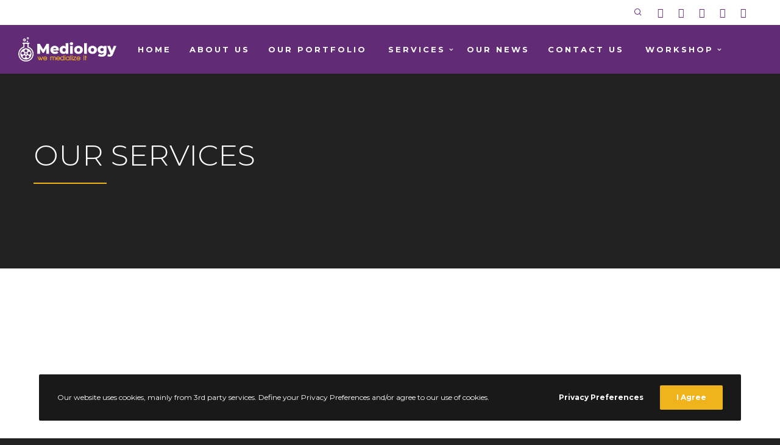

--- FILE ---
content_type: text/html; charset=utf-8
request_url: https://www.google.com/recaptcha/api2/anchor?ar=1&k=6LepJR8jAAAAAAXFi3DYBPkhpdSdijMmgqCB40cz&co=aHR0cHM6Ly9tZWRpb2xvZ3kubWU6NDQz&hl=en&v=PoyoqOPhxBO7pBk68S4YbpHZ&size=invisible&anchor-ms=20000&execute-ms=30000&cb=42hdku26aeom
body_size: 48823
content:
<!DOCTYPE HTML><html dir="ltr" lang="en"><head><meta http-equiv="Content-Type" content="text/html; charset=UTF-8">
<meta http-equiv="X-UA-Compatible" content="IE=edge">
<title>reCAPTCHA</title>
<style type="text/css">
/* cyrillic-ext */
@font-face {
  font-family: 'Roboto';
  font-style: normal;
  font-weight: 400;
  font-stretch: 100%;
  src: url(//fonts.gstatic.com/s/roboto/v48/KFO7CnqEu92Fr1ME7kSn66aGLdTylUAMa3GUBHMdazTgWw.woff2) format('woff2');
  unicode-range: U+0460-052F, U+1C80-1C8A, U+20B4, U+2DE0-2DFF, U+A640-A69F, U+FE2E-FE2F;
}
/* cyrillic */
@font-face {
  font-family: 'Roboto';
  font-style: normal;
  font-weight: 400;
  font-stretch: 100%;
  src: url(//fonts.gstatic.com/s/roboto/v48/KFO7CnqEu92Fr1ME7kSn66aGLdTylUAMa3iUBHMdazTgWw.woff2) format('woff2');
  unicode-range: U+0301, U+0400-045F, U+0490-0491, U+04B0-04B1, U+2116;
}
/* greek-ext */
@font-face {
  font-family: 'Roboto';
  font-style: normal;
  font-weight: 400;
  font-stretch: 100%;
  src: url(//fonts.gstatic.com/s/roboto/v48/KFO7CnqEu92Fr1ME7kSn66aGLdTylUAMa3CUBHMdazTgWw.woff2) format('woff2');
  unicode-range: U+1F00-1FFF;
}
/* greek */
@font-face {
  font-family: 'Roboto';
  font-style: normal;
  font-weight: 400;
  font-stretch: 100%;
  src: url(//fonts.gstatic.com/s/roboto/v48/KFO7CnqEu92Fr1ME7kSn66aGLdTylUAMa3-UBHMdazTgWw.woff2) format('woff2');
  unicode-range: U+0370-0377, U+037A-037F, U+0384-038A, U+038C, U+038E-03A1, U+03A3-03FF;
}
/* math */
@font-face {
  font-family: 'Roboto';
  font-style: normal;
  font-weight: 400;
  font-stretch: 100%;
  src: url(//fonts.gstatic.com/s/roboto/v48/KFO7CnqEu92Fr1ME7kSn66aGLdTylUAMawCUBHMdazTgWw.woff2) format('woff2');
  unicode-range: U+0302-0303, U+0305, U+0307-0308, U+0310, U+0312, U+0315, U+031A, U+0326-0327, U+032C, U+032F-0330, U+0332-0333, U+0338, U+033A, U+0346, U+034D, U+0391-03A1, U+03A3-03A9, U+03B1-03C9, U+03D1, U+03D5-03D6, U+03F0-03F1, U+03F4-03F5, U+2016-2017, U+2034-2038, U+203C, U+2040, U+2043, U+2047, U+2050, U+2057, U+205F, U+2070-2071, U+2074-208E, U+2090-209C, U+20D0-20DC, U+20E1, U+20E5-20EF, U+2100-2112, U+2114-2115, U+2117-2121, U+2123-214F, U+2190, U+2192, U+2194-21AE, U+21B0-21E5, U+21F1-21F2, U+21F4-2211, U+2213-2214, U+2216-22FF, U+2308-230B, U+2310, U+2319, U+231C-2321, U+2336-237A, U+237C, U+2395, U+239B-23B7, U+23D0, U+23DC-23E1, U+2474-2475, U+25AF, U+25B3, U+25B7, U+25BD, U+25C1, U+25CA, U+25CC, U+25FB, U+266D-266F, U+27C0-27FF, U+2900-2AFF, U+2B0E-2B11, U+2B30-2B4C, U+2BFE, U+3030, U+FF5B, U+FF5D, U+1D400-1D7FF, U+1EE00-1EEFF;
}
/* symbols */
@font-face {
  font-family: 'Roboto';
  font-style: normal;
  font-weight: 400;
  font-stretch: 100%;
  src: url(//fonts.gstatic.com/s/roboto/v48/KFO7CnqEu92Fr1ME7kSn66aGLdTylUAMaxKUBHMdazTgWw.woff2) format('woff2');
  unicode-range: U+0001-000C, U+000E-001F, U+007F-009F, U+20DD-20E0, U+20E2-20E4, U+2150-218F, U+2190, U+2192, U+2194-2199, U+21AF, U+21E6-21F0, U+21F3, U+2218-2219, U+2299, U+22C4-22C6, U+2300-243F, U+2440-244A, U+2460-24FF, U+25A0-27BF, U+2800-28FF, U+2921-2922, U+2981, U+29BF, U+29EB, U+2B00-2BFF, U+4DC0-4DFF, U+FFF9-FFFB, U+10140-1018E, U+10190-1019C, U+101A0, U+101D0-101FD, U+102E0-102FB, U+10E60-10E7E, U+1D2C0-1D2D3, U+1D2E0-1D37F, U+1F000-1F0FF, U+1F100-1F1AD, U+1F1E6-1F1FF, U+1F30D-1F30F, U+1F315, U+1F31C, U+1F31E, U+1F320-1F32C, U+1F336, U+1F378, U+1F37D, U+1F382, U+1F393-1F39F, U+1F3A7-1F3A8, U+1F3AC-1F3AF, U+1F3C2, U+1F3C4-1F3C6, U+1F3CA-1F3CE, U+1F3D4-1F3E0, U+1F3ED, U+1F3F1-1F3F3, U+1F3F5-1F3F7, U+1F408, U+1F415, U+1F41F, U+1F426, U+1F43F, U+1F441-1F442, U+1F444, U+1F446-1F449, U+1F44C-1F44E, U+1F453, U+1F46A, U+1F47D, U+1F4A3, U+1F4B0, U+1F4B3, U+1F4B9, U+1F4BB, U+1F4BF, U+1F4C8-1F4CB, U+1F4D6, U+1F4DA, U+1F4DF, U+1F4E3-1F4E6, U+1F4EA-1F4ED, U+1F4F7, U+1F4F9-1F4FB, U+1F4FD-1F4FE, U+1F503, U+1F507-1F50B, U+1F50D, U+1F512-1F513, U+1F53E-1F54A, U+1F54F-1F5FA, U+1F610, U+1F650-1F67F, U+1F687, U+1F68D, U+1F691, U+1F694, U+1F698, U+1F6AD, U+1F6B2, U+1F6B9-1F6BA, U+1F6BC, U+1F6C6-1F6CF, U+1F6D3-1F6D7, U+1F6E0-1F6EA, U+1F6F0-1F6F3, U+1F6F7-1F6FC, U+1F700-1F7FF, U+1F800-1F80B, U+1F810-1F847, U+1F850-1F859, U+1F860-1F887, U+1F890-1F8AD, U+1F8B0-1F8BB, U+1F8C0-1F8C1, U+1F900-1F90B, U+1F93B, U+1F946, U+1F984, U+1F996, U+1F9E9, U+1FA00-1FA6F, U+1FA70-1FA7C, U+1FA80-1FA89, U+1FA8F-1FAC6, U+1FACE-1FADC, U+1FADF-1FAE9, U+1FAF0-1FAF8, U+1FB00-1FBFF;
}
/* vietnamese */
@font-face {
  font-family: 'Roboto';
  font-style: normal;
  font-weight: 400;
  font-stretch: 100%;
  src: url(//fonts.gstatic.com/s/roboto/v48/KFO7CnqEu92Fr1ME7kSn66aGLdTylUAMa3OUBHMdazTgWw.woff2) format('woff2');
  unicode-range: U+0102-0103, U+0110-0111, U+0128-0129, U+0168-0169, U+01A0-01A1, U+01AF-01B0, U+0300-0301, U+0303-0304, U+0308-0309, U+0323, U+0329, U+1EA0-1EF9, U+20AB;
}
/* latin-ext */
@font-face {
  font-family: 'Roboto';
  font-style: normal;
  font-weight: 400;
  font-stretch: 100%;
  src: url(//fonts.gstatic.com/s/roboto/v48/KFO7CnqEu92Fr1ME7kSn66aGLdTylUAMa3KUBHMdazTgWw.woff2) format('woff2');
  unicode-range: U+0100-02BA, U+02BD-02C5, U+02C7-02CC, U+02CE-02D7, U+02DD-02FF, U+0304, U+0308, U+0329, U+1D00-1DBF, U+1E00-1E9F, U+1EF2-1EFF, U+2020, U+20A0-20AB, U+20AD-20C0, U+2113, U+2C60-2C7F, U+A720-A7FF;
}
/* latin */
@font-face {
  font-family: 'Roboto';
  font-style: normal;
  font-weight: 400;
  font-stretch: 100%;
  src: url(//fonts.gstatic.com/s/roboto/v48/KFO7CnqEu92Fr1ME7kSn66aGLdTylUAMa3yUBHMdazQ.woff2) format('woff2');
  unicode-range: U+0000-00FF, U+0131, U+0152-0153, U+02BB-02BC, U+02C6, U+02DA, U+02DC, U+0304, U+0308, U+0329, U+2000-206F, U+20AC, U+2122, U+2191, U+2193, U+2212, U+2215, U+FEFF, U+FFFD;
}
/* cyrillic-ext */
@font-face {
  font-family: 'Roboto';
  font-style: normal;
  font-weight: 500;
  font-stretch: 100%;
  src: url(//fonts.gstatic.com/s/roboto/v48/KFO7CnqEu92Fr1ME7kSn66aGLdTylUAMa3GUBHMdazTgWw.woff2) format('woff2');
  unicode-range: U+0460-052F, U+1C80-1C8A, U+20B4, U+2DE0-2DFF, U+A640-A69F, U+FE2E-FE2F;
}
/* cyrillic */
@font-face {
  font-family: 'Roboto';
  font-style: normal;
  font-weight: 500;
  font-stretch: 100%;
  src: url(//fonts.gstatic.com/s/roboto/v48/KFO7CnqEu92Fr1ME7kSn66aGLdTylUAMa3iUBHMdazTgWw.woff2) format('woff2');
  unicode-range: U+0301, U+0400-045F, U+0490-0491, U+04B0-04B1, U+2116;
}
/* greek-ext */
@font-face {
  font-family: 'Roboto';
  font-style: normal;
  font-weight: 500;
  font-stretch: 100%;
  src: url(//fonts.gstatic.com/s/roboto/v48/KFO7CnqEu92Fr1ME7kSn66aGLdTylUAMa3CUBHMdazTgWw.woff2) format('woff2');
  unicode-range: U+1F00-1FFF;
}
/* greek */
@font-face {
  font-family: 'Roboto';
  font-style: normal;
  font-weight: 500;
  font-stretch: 100%;
  src: url(//fonts.gstatic.com/s/roboto/v48/KFO7CnqEu92Fr1ME7kSn66aGLdTylUAMa3-UBHMdazTgWw.woff2) format('woff2');
  unicode-range: U+0370-0377, U+037A-037F, U+0384-038A, U+038C, U+038E-03A1, U+03A3-03FF;
}
/* math */
@font-face {
  font-family: 'Roboto';
  font-style: normal;
  font-weight: 500;
  font-stretch: 100%;
  src: url(//fonts.gstatic.com/s/roboto/v48/KFO7CnqEu92Fr1ME7kSn66aGLdTylUAMawCUBHMdazTgWw.woff2) format('woff2');
  unicode-range: U+0302-0303, U+0305, U+0307-0308, U+0310, U+0312, U+0315, U+031A, U+0326-0327, U+032C, U+032F-0330, U+0332-0333, U+0338, U+033A, U+0346, U+034D, U+0391-03A1, U+03A3-03A9, U+03B1-03C9, U+03D1, U+03D5-03D6, U+03F0-03F1, U+03F4-03F5, U+2016-2017, U+2034-2038, U+203C, U+2040, U+2043, U+2047, U+2050, U+2057, U+205F, U+2070-2071, U+2074-208E, U+2090-209C, U+20D0-20DC, U+20E1, U+20E5-20EF, U+2100-2112, U+2114-2115, U+2117-2121, U+2123-214F, U+2190, U+2192, U+2194-21AE, U+21B0-21E5, U+21F1-21F2, U+21F4-2211, U+2213-2214, U+2216-22FF, U+2308-230B, U+2310, U+2319, U+231C-2321, U+2336-237A, U+237C, U+2395, U+239B-23B7, U+23D0, U+23DC-23E1, U+2474-2475, U+25AF, U+25B3, U+25B7, U+25BD, U+25C1, U+25CA, U+25CC, U+25FB, U+266D-266F, U+27C0-27FF, U+2900-2AFF, U+2B0E-2B11, U+2B30-2B4C, U+2BFE, U+3030, U+FF5B, U+FF5D, U+1D400-1D7FF, U+1EE00-1EEFF;
}
/* symbols */
@font-face {
  font-family: 'Roboto';
  font-style: normal;
  font-weight: 500;
  font-stretch: 100%;
  src: url(//fonts.gstatic.com/s/roboto/v48/KFO7CnqEu92Fr1ME7kSn66aGLdTylUAMaxKUBHMdazTgWw.woff2) format('woff2');
  unicode-range: U+0001-000C, U+000E-001F, U+007F-009F, U+20DD-20E0, U+20E2-20E4, U+2150-218F, U+2190, U+2192, U+2194-2199, U+21AF, U+21E6-21F0, U+21F3, U+2218-2219, U+2299, U+22C4-22C6, U+2300-243F, U+2440-244A, U+2460-24FF, U+25A0-27BF, U+2800-28FF, U+2921-2922, U+2981, U+29BF, U+29EB, U+2B00-2BFF, U+4DC0-4DFF, U+FFF9-FFFB, U+10140-1018E, U+10190-1019C, U+101A0, U+101D0-101FD, U+102E0-102FB, U+10E60-10E7E, U+1D2C0-1D2D3, U+1D2E0-1D37F, U+1F000-1F0FF, U+1F100-1F1AD, U+1F1E6-1F1FF, U+1F30D-1F30F, U+1F315, U+1F31C, U+1F31E, U+1F320-1F32C, U+1F336, U+1F378, U+1F37D, U+1F382, U+1F393-1F39F, U+1F3A7-1F3A8, U+1F3AC-1F3AF, U+1F3C2, U+1F3C4-1F3C6, U+1F3CA-1F3CE, U+1F3D4-1F3E0, U+1F3ED, U+1F3F1-1F3F3, U+1F3F5-1F3F7, U+1F408, U+1F415, U+1F41F, U+1F426, U+1F43F, U+1F441-1F442, U+1F444, U+1F446-1F449, U+1F44C-1F44E, U+1F453, U+1F46A, U+1F47D, U+1F4A3, U+1F4B0, U+1F4B3, U+1F4B9, U+1F4BB, U+1F4BF, U+1F4C8-1F4CB, U+1F4D6, U+1F4DA, U+1F4DF, U+1F4E3-1F4E6, U+1F4EA-1F4ED, U+1F4F7, U+1F4F9-1F4FB, U+1F4FD-1F4FE, U+1F503, U+1F507-1F50B, U+1F50D, U+1F512-1F513, U+1F53E-1F54A, U+1F54F-1F5FA, U+1F610, U+1F650-1F67F, U+1F687, U+1F68D, U+1F691, U+1F694, U+1F698, U+1F6AD, U+1F6B2, U+1F6B9-1F6BA, U+1F6BC, U+1F6C6-1F6CF, U+1F6D3-1F6D7, U+1F6E0-1F6EA, U+1F6F0-1F6F3, U+1F6F7-1F6FC, U+1F700-1F7FF, U+1F800-1F80B, U+1F810-1F847, U+1F850-1F859, U+1F860-1F887, U+1F890-1F8AD, U+1F8B0-1F8BB, U+1F8C0-1F8C1, U+1F900-1F90B, U+1F93B, U+1F946, U+1F984, U+1F996, U+1F9E9, U+1FA00-1FA6F, U+1FA70-1FA7C, U+1FA80-1FA89, U+1FA8F-1FAC6, U+1FACE-1FADC, U+1FADF-1FAE9, U+1FAF0-1FAF8, U+1FB00-1FBFF;
}
/* vietnamese */
@font-face {
  font-family: 'Roboto';
  font-style: normal;
  font-weight: 500;
  font-stretch: 100%;
  src: url(//fonts.gstatic.com/s/roboto/v48/KFO7CnqEu92Fr1ME7kSn66aGLdTylUAMa3OUBHMdazTgWw.woff2) format('woff2');
  unicode-range: U+0102-0103, U+0110-0111, U+0128-0129, U+0168-0169, U+01A0-01A1, U+01AF-01B0, U+0300-0301, U+0303-0304, U+0308-0309, U+0323, U+0329, U+1EA0-1EF9, U+20AB;
}
/* latin-ext */
@font-face {
  font-family: 'Roboto';
  font-style: normal;
  font-weight: 500;
  font-stretch: 100%;
  src: url(//fonts.gstatic.com/s/roboto/v48/KFO7CnqEu92Fr1ME7kSn66aGLdTylUAMa3KUBHMdazTgWw.woff2) format('woff2');
  unicode-range: U+0100-02BA, U+02BD-02C5, U+02C7-02CC, U+02CE-02D7, U+02DD-02FF, U+0304, U+0308, U+0329, U+1D00-1DBF, U+1E00-1E9F, U+1EF2-1EFF, U+2020, U+20A0-20AB, U+20AD-20C0, U+2113, U+2C60-2C7F, U+A720-A7FF;
}
/* latin */
@font-face {
  font-family: 'Roboto';
  font-style: normal;
  font-weight: 500;
  font-stretch: 100%;
  src: url(//fonts.gstatic.com/s/roboto/v48/KFO7CnqEu92Fr1ME7kSn66aGLdTylUAMa3yUBHMdazQ.woff2) format('woff2');
  unicode-range: U+0000-00FF, U+0131, U+0152-0153, U+02BB-02BC, U+02C6, U+02DA, U+02DC, U+0304, U+0308, U+0329, U+2000-206F, U+20AC, U+2122, U+2191, U+2193, U+2212, U+2215, U+FEFF, U+FFFD;
}
/* cyrillic-ext */
@font-face {
  font-family: 'Roboto';
  font-style: normal;
  font-weight: 900;
  font-stretch: 100%;
  src: url(//fonts.gstatic.com/s/roboto/v48/KFO7CnqEu92Fr1ME7kSn66aGLdTylUAMa3GUBHMdazTgWw.woff2) format('woff2');
  unicode-range: U+0460-052F, U+1C80-1C8A, U+20B4, U+2DE0-2DFF, U+A640-A69F, U+FE2E-FE2F;
}
/* cyrillic */
@font-face {
  font-family: 'Roboto';
  font-style: normal;
  font-weight: 900;
  font-stretch: 100%;
  src: url(//fonts.gstatic.com/s/roboto/v48/KFO7CnqEu92Fr1ME7kSn66aGLdTylUAMa3iUBHMdazTgWw.woff2) format('woff2');
  unicode-range: U+0301, U+0400-045F, U+0490-0491, U+04B0-04B1, U+2116;
}
/* greek-ext */
@font-face {
  font-family: 'Roboto';
  font-style: normal;
  font-weight: 900;
  font-stretch: 100%;
  src: url(//fonts.gstatic.com/s/roboto/v48/KFO7CnqEu92Fr1ME7kSn66aGLdTylUAMa3CUBHMdazTgWw.woff2) format('woff2');
  unicode-range: U+1F00-1FFF;
}
/* greek */
@font-face {
  font-family: 'Roboto';
  font-style: normal;
  font-weight: 900;
  font-stretch: 100%;
  src: url(//fonts.gstatic.com/s/roboto/v48/KFO7CnqEu92Fr1ME7kSn66aGLdTylUAMa3-UBHMdazTgWw.woff2) format('woff2');
  unicode-range: U+0370-0377, U+037A-037F, U+0384-038A, U+038C, U+038E-03A1, U+03A3-03FF;
}
/* math */
@font-face {
  font-family: 'Roboto';
  font-style: normal;
  font-weight: 900;
  font-stretch: 100%;
  src: url(//fonts.gstatic.com/s/roboto/v48/KFO7CnqEu92Fr1ME7kSn66aGLdTylUAMawCUBHMdazTgWw.woff2) format('woff2');
  unicode-range: U+0302-0303, U+0305, U+0307-0308, U+0310, U+0312, U+0315, U+031A, U+0326-0327, U+032C, U+032F-0330, U+0332-0333, U+0338, U+033A, U+0346, U+034D, U+0391-03A1, U+03A3-03A9, U+03B1-03C9, U+03D1, U+03D5-03D6, U+03F0-03F1, U+03F4-03F5, U+2016-2017, U+2034-2038, U+203C, U+2040, U+2043, U+2047, U+2050, U+2057, U+205F, U+2070-2071, U+2074-208E, U+2090-209C, U+20D0-20DC, U+20E1, U+20E5-20EF, U+2100-2112, U+2114-2115, U+2117-2121, U+2123-214F, U+2190, U+2192, U+2194-21AE, U+21B0-21E5, U+21F1-21F2, U+21F4-2211, U+2213-2214, U+2216-22FF, U+2308-230B, U+2310, U+2319, U+231C-2321, U+2336-237A, U+237C, U+2395, U+239B-23B7, U+23D0, U+23DC-23E1, U+2474-2475, U+25AF, U+25B3, U+25B7, U+25BD, U+25C1, U+25CA, U+25CC, U+25FB, U+266D-266F, U+27C0-27FF, U+2900-2AFF, U+2B0E-2B11, U+2B30-2B4C, U+2BFE, U+3030, U+FF5B, U+FF5D, U+1D400-1D7FF, U+1EE00-1EEFF;
}
/* symbols */
@font-face {
  font-family: 'Roboto';
  font-style: normal;
  font-weight: 900;
  font-stretch: 100%;
  src: url(//fonts.gstatic.com/s/roboto/v48/KFO7CnqEu92Fr1ME7kSn66aGLdTylUAMaxKUBHMdazTgWw.woff2) format('woff2');
  unicode-range: U+0001-000C, U+000E-001F, U+007F-009F, U+20DD-20E0, U+20E2-20E4, U+2150-218F, U+2190, U+2192, U+2194-2199, U+21AF, U+21E6-21F0, U+21F3, U+2218-2219, U+2299, U+22C4-22C6, U+2300-243F, U+2440-244A, U+2460-24FF, U+25A0-27BF, U+2800-28FF, U+2921-2922, U+2981, U+29BF, U+29EB, U+2B00-2BFF, U+4DC0-4DFF, U+FFF9-FFFB, U+10140-1018E, U+10190-1019C, U+101A0, U+101D0-101FD, U+102E0-102FB, U+10E60-10E7E, U+1D2C0-1D2D3, U+1D2E0-1D37F, U+1F000-1F0FF, U+1F100-1F1AD, U+1F1E6-1F1FF, U+1F30D-1F30F, U+1F315, U+1F31C, U+1F31E, U+1F320-1F32C, U+1F336, U+1F378, U+1F37D, U+1F382, U+1F393-1F39F, U+1F3A7-1F3A8, U+1F3AC-1F3AF, U+1F3C2, U+1F3C4-1F3C6, U+1F3CA-1F3CE, U+1F3D4-1F3E0, U+1F3ED, U+1F3F1-1F3F3, U+1F3F5-1F3F7, U+1F408, U+1F415, U+1F41F, U+1F426, U+1F43F, U+1F441-1F442, U+1F444, U+1F446-1F449, U+1F44C-1F44E, U+1F453, U+1F46A, U+1F47D, U+1F4A3, U+1F4B0, U+1F4B3, U+1F4B9, U+1F4BB, U+1F4BF, U+1F4C8-1F4CB, U+1F4D6, U+1F4DA, U+1F4DF, U+1F4E3-1F4E6, U+1F4EA-1F4ED, U+1F4F7, U+1F4F9-1F4FB, U+1F4FD-1F4FE, U+1F503, U+1F507-1F50B, U+1F50D, U+1F512-1F513, U+1F53E-1F54A, U+1F54F-1F5FA, U+1F610, U+1F650-1F67F, U+1F687, U+1F68D, U+1F691, U+1F694, U+1F698, U+1F6AD, U+1F6B2, U+1F6B9-1F6BA, U+1F6BC, U+1F6C6-1F6CF, U+1F6D3-1F6D7, U+1F6E0-1F6EA, U+1F6F0-1F6F3, U+1F6F7-1F6FC, U+1F700-1F7FF, U+1F800-1F80B, U+1F810-1F847, U+1F850-1F859, U+1F860-1F887, U+1F890-1F8AD, U+1F8B0-1F8BB, U+1F8C0-1F8C1, U+1F900-1F90B, U+1F93B, U+1F946, U+1F984, U+1F996, U+1F9E9, U+1FA00-1FA6F, U+1FA70-1FA7C, U+1FA80-1FA89, U+1FA8F-1FAC6, U+1FACE-1FADC, U+1FADF-1FAE9, U+1FAF0-1FAF8, U+1FB00-1FBFF;
}
/* vietnamese */
@font-face {
  font-family: 'Roboto';
  font-style: normal;
  font-weight: 900;
  font-stretch: 100%;
  src: url(//fonts.gstatic.com/s/roboto/v48/KFO7CnqEu92Fr1ME7kSn66aGLdTylUAMa3OUBHMdazTgWw.woff2) format('woff2');
  unicode-range: U+0102-0103, U+0110-0111, U+0128-0129, U+0168-0169, U+01A0-01A1, U+01AF-01B0, U+0300-0301, U+0303-0304, U+0308-0309, U+0323, U+0329, U+1EA0-1EF9, U+20AB;
}
/* latin-ext */
@font-face {
  font-family: 'Roboto';
  font-style: normal;
  font-weight: 900;
  font-stretch: 100%;
  src: url(//fonts.gstatic.com/s/roboto/v48/KFO7CnqEu92Fr1ME7kSn66aGLdTylUAMa3KUBHMdazTgWw.woff2) format('woff2');
  unicode-range: U+0100-02BA, U+02BD-02C5, U+02C7-02CC, U+02CE-02D7, U+02DD-02FF, U+0304, U+0308, U+0329, U+1D00-1DBF, U+1E00-1E9F, U+1EF2-1EFF, U+2020, U+20A0-20AB, U+20AD-20C0, U+2113, U+2C60-2C7F, U+A720-A7FF;
}
/* latin */
@font-face {
  font-family: 'Roboto';
  font-style: normal;
  font-weight: 900;
  font-stretch: 100%;
  src: url(//fonts.gstatic.com/s/roboto/v48/KFO7CnqEu92Fr1ME7kSn66aGLdTylUAMa3yUBHMdazQ.woff2) format('woff2');
  unicode-range: U+0000-00FF, U+0131, U+0152-0153, U+02BB-02BC, U+02C6, U+02DA, U+02DC, U+0304, U+0308, U+0329, U+2000-206F, U+20AC, U+2122, U+2191, U+2193, U+2212, U+2215, U+FEFF, U+FFFD;
}

</style>
<link rel="stylesheet" type="text/css" href="https://www.gstatic.com/recaptcha/releases/PoyoqOPhxBO7pBk68S4YbpHZ/styles__ltr.css">
<script nonce="7m0mcRyRshLfS2t_5uyBug" type="text/javascript">window['__recaptcha_api'] = 'https://www.google.com/recaptcha/api2/';</script>
<script type="text/javascript" src="https://www.gstatic.com/recaptcha/releases/PoyoqOPhxBO7pBk68S4YbpHZ/recaptcha__en.js" nonce="7m0mcRyRshLfS2t_5uyBug">
      
    </script></head>
<body><div id="rc-anchor-alert" class="rc-anchor-alert"></div>
<input type="hidden" id="recaptcha-token" value="[base64]">
<script type="text/javascript" nonce="7m0mcRyRshLfS2t_5uyBug">
      recaptcha.anchor.Main.init("[\x22ainput\x22,[\x22bgdata\x22,\x22\x22,\[base64]/[base64]/[base64]/KE4oMTI0LHYsdi5HKSxMWihsLHYpKTpOKDEyNCx2LGwpLFYpLHYpLFQpKSxGKDE3MSx2KX0scjc9ZnVuY3Rpb24obCl7cmV0dXJuIGx9LEM9ZnVuY3Rpb24obCxWLHYpe04odixsLFYpLFZbYWtdPTI3OTZ9LG49ZnVuY3Rpb24obCxWKXtWLlg9KChWLlg/[base64]/[base64]/[base64]/[base64]/[base64]/[base64]/[base64]/[base64]/[base64]/[base64]/[base64]\\u003d\x22,\[base64]\\u003d\\u003d\x22,\x22LAfDs3kkGcKJYsKYwqrDu0osGsO4wrVUCBzCscOnwojDg8O+M09zworCl3vDphMOw6I0w5t/[base64]/w6HDk3YHe0fDnsOCVxbDocOOwpAYw6tbYMO1WRdZbsOEN0dzw5ZowqQiw5rDscO0wpINDTtWwpdUK8OGwrnCpn1ucwpQw6QkGWrCuMKywr9awqQywp/Do8K+w4ELwopNwqHDqMKew7HCkEvDo8KrTD91DlF/[base64]/CgG3Cr8OmT8KkwrFKRjvDo8OIw4RLw5EUw5/CjMOLQ8KOfjVfZ8KJw7fCtMOEwoICesOfw6XCi8KndGRZZcKXw6EFwrAoecO7w5olw7UqUcO0w6kdwoNfN8Obwq8Ww43DrCDDgnLCpsKnw48jwqTDnx/Dvkp+Q8Kkw69gwojCvsKqw5bCjlnDk8KBw6xBWhnCrMOHw6TCj3PDrcOkwqPDiSXCkMK5dcOGZ2IIM0PDnxPCscKFe8KxAMKAbnJ7UShTw4QAw7XCoMKwL8OnLcKqw7hxeTJrwoVlPyHDhhpZdFTCpDvClMKpwqXDu8Olw5VqKlbDncKyw7/Ds2kBwp0mAsK/w7nDiBfCqwtQN8Ojw5I/MlIqGcO4JMKxHj7DlB3CmhYJw6jCnHBFw7HDiQ59w4vDlBoYfwY5B1bCksKUKRFpfsKCRBQOwoB8MSIeRk1xKWsmw6fDl8KnwprDpX7DlRpjwoU7w4jCq2TCv8Obw6o7AjAcAMODw5vDjGxRw4PCu8K9Yk/[base64]/UnnDn8OQVjJlOsKmwrDCuRh/[base64]/DlweEj97w7xtdy/Crk5JK1ZvAcOKcwvCmcOkwp/[base64]/CusKgF0MWQcO3BMOewpXCuAnDl18FKG1Ow4fClVHDiFrDuXFrLwJTw6fClWHDrsOWw7YVw5NheX1vw5gQOE9SacOjw703w7cfw4UfwqbDicKJw4jDhjPDkgPCocKsREFdQF3DnMO0wo/CrlLDnxVTZg7DtMOoS8OUw45/ZsKuw67DrcK2BMK2fsOYwr8ow5hiw4RCwq/Cn0DCiFQxTcKOw50kwqs8Am9twr8MwqrCv8Kgw4zDu2dJf8Klw4/[base64]/Dqnx5NsObwpHDo3HDvgp3wqTDhSbCn8OEw67Dvj1ubWQKB8OowpwQFMOWwp3DtcK/wrzCjhwmw49OclhTCMOOw43Clis9Z8K1wpPCil1+REvCuQs8TsOXDsKGSTLCgMOOQsK8wrQyw4PDkHfDqSRCeidML2XDjcOaDHfDicKTLsKycklrNsKfw6xIBMK6w45DwrnCvBrCn8K5S17CmgDDn27Dv8Osw7MtYMKVwoPDu8OUEcKBwofCiMOWw694w5LDv8O2JGo/wpXDmicBWw7CgcOmNMO5K1o7QMKSHMK3SFoTw7QNGA/CthTDqVvCtsKAG8ONVsKWw4ZuJ2VBw4pxHMOAcykmczzCr8OWw7cPOWpLwqtjw6DDmiHDjsOYw5/CvmYIKhsPEGgzw6BxwqxXw6dcA8ONdMKUbcK9d0ofPw/DoWcyVsOBbzFzwqvChwliwqzDsUTCl2XDhMK0wpfCpMOXfsOrRsK1ElvCt3XCscOzw7XCiMKZMSDDvsO0EcOiw5vCsxXDuMOmf8K1VBB1NiE+TcKhwq7CsU/CjcKADsOyw6TCjh/DgcO+wokkwpUPw4gOHMKpAD/[base64]/[base64]/CslxgwqdkOVgcw4bDo0/DsQlow7ggw5XChkbCpRjDm8Oyw4lYKMOvw5nCuQx3A8Oew6Yvw4lqUMKhQsKiw79NQTUHwqoUwo0aKAR/w5dLw65rwrNtw7AaD10keDdYw7kdBA1KKMOgREnDhEdLJWpAw5VpYMKkc3/DiG/Dpnlaa3XDrsKmwqlGTFbCinTDs2nDkcOBG8OCSsOqwqR+GcK/Q8Kqw7wHwozDkApiwo0hGMOGwrDChcOFY8OeP8OuQjbCjMKPWcOKw4Z8w71+Ek09LsKYwqPCqjvDtE/Dt27DvsO/[base64]/DnMO/wofDmVLCv1DDrMKNw6jCnXXDpSLClhbDr8KEw5rCo8ODC8Kvw6YhOsOATcKwA8OEFcK7w6gtw4wpw6LDisKEwp5CM8KAw7rDvCdAXMKUw59KwpEow5FPw6NpCsKrOMOtQ8OVCAhgSh9ndA7DtgTCmcKhN8OGwrF4dyh/A8O3wrTDmBbDpEBBKMKNw5/[base64]/CtmbCnMKZUSVsUMKkwpLCvMK8wpDCuMKuOBgYQ1HDqSzCscK1YXRQe8KRdsOVw6TDqMOoDMK1w64SQMKSwqRFFMOpw4DDigknw7zDsMKYbsOsw7w1wqt5w5nChsOEeMKQwo9Gw67Ds8OLEXzDjVVSw4XCs8OcWA/Cuz3DosKqQ8OrPijDj8KMdcO1XhEcwogEDMKpWVIXwqAhVRYIwpoWwrREK8KSHcOvw7MdW37DlQTCoCE1wpfDhcKNwoloUcKPw5/Dqi3DvQXCsX59NsK6w6HCvDvClsOoYcKJZcK5wrUXw79MZ0B/LxfDhMOkDT/Dr8OZwqbCq8OvMg8BZcK9wqk9wqnCuEFDQQZWw6YNw6gfY09absObw5dbRmLCokXCs2A5w5bDj8Oow4M/w6/DiQBlwpnCqsOnWcKtTEt/D081w6LCqDfDvko6YAzCosK4FMOPw5Rxw5gCEcONw6fDrz/ClDNkw7RyV8KUecOvw4nCn2wZwrxBYlfDh8Kiw5nChnDDksOhw7tRw6keSAzCoHF8UXPDji7DpcKqB8KMHsKdwp/DusO3wrAsb8ObwpxBPFLCucK/[base64]/DgWfDnMKJQMKdw7/[base64]/Ch3PCuMO5wrIxwrvCrcKycMKHSXDCocO4w77DrsOoWcOww7zCmMKjw4crwowdwqorwq/[base64]/JXo4AcOZD2NfXEXCn8OeSDh9UVxVw53CvcOawq/CncOIY1Y9JsKSwrIkwosVw53DjMKTOhfCpwx1QcKfBmHCnsKNOxjDvMKPEcKyw6d3w4LDmxHDvGDCmRnCqSHCnF7DmcKtPgRTwpN1w6sdVsKbbsK8HCBSCUjChj/DlgzDhHXDvETDo8KFwrlLwpnCjsK9T1LDixLCs8KaJAzCs3XDtcK/w5k+DcK5OEQiw6XCokzDuzPDi8KmeMOFwonDsGITTF7DhXDDlV/DkzRRK23CvsOkwoRMw4zDssKqIAjCpz8DB0zDoMOPwoTCt2HCocOdQFDDpcO0LkZCw4pKworDn8KRaEPCqcOZFB4GQ8KKIwjDkjXDpcOrHUHCpysuC8Kfw77CjcK2VsKRwp3CliEQwqVQw7N6GH/CiMO/HcKowrFPYnlkLD5JIcKaWXxNThLDtDlXPCN+wpXCtSTCjMKbw5nDrcOLw5IwKTXCi8KEwoY4bAbDv8KBchRIwo4iPkZdLcO7w7zCpcKTwptgw6wuTwDDgl9YFsKIwrd4fsKsw7wHwrFxasKIwrUsFyIhw7phW8KOw4phwrPCqcKHJw/Cj8KOXAd7w6chw5B4WSzCl8OGM1nDvA0eDz4aYAgIwqBHaAPDtD/DmcKsByhOBsKZIsKIw6tlYlXDq1fCpyECw612EyPDl8O1w4fCvSrCjMKPXMO/w4g8UB1+Nw/Dtg5EwqXDisOIADPDosKTbwJkGsKDw4zDqsKNwqzCo0/DtMKdMEnCpcO/w7JJwpHDnTHCuMOicMK4w6plDVc0wrPClxdOZz/Djxk6SkEbw64ewrfDlMOdw7YqCTwmEiQkwpPCnF/Cl344G8KKDSbDocOXcxbDgirDtcKGbjFVQsOXw7LDrEEzw7bCp8KXVMO7w73CucOEw7FDw57DgcO2WxTCnk5ZwpXDhsOzw5AQUTzDlMOGV8Kzw6gHPcOIw6TCtMKVw6fDtMOmPsO7w4fCmcKnYV07ZAgWHHNTw7AzZxs2HXcbU8K1d8KbGW/DjcO9V2Zgw7LDhxfCm8KoG8OgDMObwrjCkUt1UjJow7dVBMKuwo8fH8Ozw4XDlFTDqxBHw7DDrmAFw7lnJmVZw4PCmsO0KH3DlsKZCcOPRsKdU8Ouw4jCoXTCjcK9L8KkBELDtCjCisOMwr3CsgZXCcKKwowxE0hhR0PCvkI3VsKrw4Jdw4Udbk/CiDzCpG87wrV6w5bDnsKTwrvDoMO/fT1cwo0BJsKaYU8eChvCkXdPdQ52wpI3RGJMVlUkY0JrNQ0Mw50wIHfCjcOQf8OEwrnDmQ7DncOmM8OXeldawpTDnsKVbDQUwrISa8KYw7PCo1DDkMOOVw/[base64]/CssKRGhR8IsO6w4HCqgHCsMK7wo3DmmBrcmnCjsO1w4vCn8OowobCiApHwpXDvcKuwq5rw5UZw5oHPV4jwoDDqMK2GBzCmcKlQHfDo0HDlMKpE05uwqEiwqVCw4VOwo/DmyMvw7cGNcO5w6VpwrvDm0MtYcOWwoHCuMO5J8OSKzlkLi9GX3PDisK/X8O0FMOXw6YvbsOmHMO1fcKNDMKMwpPDozzDgBVqWQfCqMOFSjHDncOjw4bCgcObbyHDg8O1UBdcQQzDmWpAw7bCjsKtbsO/d8Osw6TDtSLCqHQfw4XDlcKsPhbDrV4oeTzCiAAjEzlFa3fCgXR8wr0KwpkrXid9wq9DHsK8c8KOBsOew67CscOywrjCnkTCsghDw41Vw7whIgLCoHLCvhANFMO8wrhxQFnDj8KMe8KUdcKtacK1S8OxwoPDvDPCp0PCrTJ1QsKgO8OMO8OdwpZ/[base64]/DncK3FMKkwqZPX8KbDMKuw5rCtMOlw4oRYMOFwoLDoj/Cv8O6wqbDjMK0A0QxOwnDt07Dhw4nDsOOOiXDs8Kjw5MaMCEtwprCocKiWQvCtDh7w6/CkzRgcMKyecOow4hMwpR9SQ0IwqvCii7CmMK9DWgsUAEOBk/CnMOnERrDmizDg2czWcOWw7vCtMKrCjxdwrUNwoPDtioZWWjCrzE9wo1/wpVFZ1cjHcOpwrbCgcK9w4Bmwr7DhcK6NT/CkcK/[base64]/Dn0DClsKQw5/CimhUwpEZwrVCw7DDnSvCqMK/HTUJwq5ewoDDmsKfwqTCrcOHwrNWwoTDj8KNwonDr8KTwqzDqjnCumUKCxc7wqfDv8OYw6s7YFxPRADDh34BFcKJwoQkw5rDm8Kuw5HDi8OEw7olw6UJIcOrwq8nwpROAcOaw4/DmHXCtcKBw5zDgsKbTcOXUMOdw4hPHsOFAcOPUT/DksKnw5HDmR7CiMK8wrUNwofCn8KdwqbCi1R7w7DDs8OhPMKFdcOLEcKFQsOyw7IPwoDDnsODw4bCk8OHw5zDhsOIesKmw4l/w7NVH8KPw4F2wofDlCImWxAvw59awoxeJytSY8OtwrbCg8Oyw7TCqiLDqwI5DsOUWMKBVcO4wq3Dm8O/UxTCp00EEB3DhsOGacOYGmYjVsO/[base64]/CkcOawqh/wqY+wq/Du8OiwpvDvHwiw4sqwoEOWcKBIsOuYBoLL8Kuw4rCiQBpK2fCvMKwLBRDGcODCxQawql+cVfDgcKFDcKUWmPDiCzCqmgxGMO6wrkifCUIA1zDkMO7O3rCk8OwwppHO8K9wqbCqcOKa8OoY8KKwqzCmMKKwojDmzBOw7/CmsKnb8KRfcKqVMKBLDjCl0HCvMO2EsKSOTAFw514w6nCmxXDp1ccLsKOOljCkUwtwqwJDWXDi3rCs2/CtTzDsMKdw57DlMOvwqPCpDvDtmjDisORw7V/PcKtwoMKw6jCr0ZMwoFaDmzDv1jDgMK4wqYuFzzCgDTDvcKwFUrDmHQ0KEEMwrQeWcKiw4PDvcOzZsKKQjwFfBU0w4JPw7zDpcO+J0Rza8K2w75Pw6heW3AYBXbDusK2SggaSC3DqMOSw6/Dv33CncO5RD5EOgzDtsKmMBnCvsKqw5HDvR/[base64]/ClsOTw7BTWMO9XcOhS8OVw5cEw4DCvMOkwqDDqMOpwrQYN2/[base64]/DtyDCpDHCpsKSNMOdw4dew5gGcsKeWm9Uw592aVhOw7LCu8KnN8KQDlHDh0nCqsKUwp7CqihZwoDDinXDqnsfGgrDkHYjeR/[base64]/[base64]/[base64]/CixEpwofDlsO1X8KzWAZBaVMKw6o4VcKfwqTCkSdRCMOUwoVpwqh/CGrCqQAcX2RmLinCpyZBdBPChnHDu2sfwpzDkzIiw43Cj8KUClt6wrfCocOnwoQfwrRowr5zCsOywqXCqSvDnVrCrGVjw4fDn3nDusKGwpwOwqEHSsKhwrvCo8OEwoNPw6IGw4DCg0/[base64]/DtB1yBhYBYTLCm1YSw7rCrXZCwpE3dAXCp8Orw63DucK4EkvCrhXDhsKrA8OxOkdwwqTDrsOzwq/CsmwQWcO3KMOHwoDCmnXDuAbDqnfCoBHCmzV+VMK7KmhzOAoSwodCesOww6cMY8KaRzkSdWrDpybChMKjLh7CujcvOMKTCU/DtMOfDWLDtsO/[base64]/CsOffcKuwrgQwqbCjcOdNsK4dC/DuBkjwrIdfMK1woDDvMK8w4sEw4RBE0rCmyPCsX/DvjTClztXw50BLSNoKWt9wo1IWMKpw43DmVvChcOcNkjDvijCnz3ClXBGTEAVZxEIw7dwK8KEbMO5w6pDbVfCj8O1w7vDkh/CtsKPSSNfVBXDn8Kuw4dIw6o4w5fDrm9eEsKGH8OCNCvDqSwYwrDDvMOIwpwDwplMW8OJw7BNwpZ5wo8zEsK3w5/DgsO8I8OkC2HDlmxvwqjCpjDDvMKOw7U5OcKEwqTCsREqWHDDrjtqNUnDhF1Hw7LCv8O7wqNPYDQkAMOrwqbDpcO1a8O3w65uwqgkQ8OIwrsvYMKYEVAdFGBfwonCucKMw7LCuMO+GSQDwpEgTsOKZwnClUnCu8KVwrgzCnJmwo5hw6l/TcOmMMO7w4sle2o/UTPCgsOfTMOTJMK/FcOjwqJkwqAOwrbCh8Kvw6lPMmnCncKawossPCjDh8Obw63Dk8Ofw7R9wp1jAVDDgy3ClTvDj8O3w5fCnQMpVsK0w4jDh31jIRnDgCdvwolhDcKZZnMMYy3DrTVzw4Ftw4zDsSrDgUwQwplcKVnDrHLCk8Oawo19aXPDrsKUwrDCqMOTw544RMOGIWnDjcOtGRh/[base64]/KQfDlSTCoW5ew5QsC3TDkMOMwrESRsKWw7bDkCbDq2PDnSYsW8OTLsK+eMKNH300BUQTwrZuwrfCtxU9J8KPw63DvsKBw4dNfsKfasKCwrEQwow6FsKgw7/DiwDDgGfDt8OgeVTCr8KbLcOgwrfCkktHElHCrnPDocOjw6QhZMOvLcOpwrc0w6YMbUjCsMKjOcOFH1wFw5DDhw1Cw6IiCDnCphJhwrhBwrR4woU6TD/CmQ3Cq8Otw5rCh8OCw6bCt0HChcOswoobwoo6w6wrZMOhbMOWacOPRSTCi8OPwo/DhADCuMKGwqkgw5PCiEbDhMKWw77CqcOmwp/ClsOKSMKVJsO1fUNuwrZWw5xoKQvClxbCpHHCosKjw7QpecK0eWIWwqk0XcOVAzQewpvCjMKIw6nDg8KZw50xesKjwpnDrQDCisO/B8O1PRnCl8OTNRTCiMKdw4ABwp/DicOiwr4Cbh7Cp8K9VnsUw5TCiBZgw7vCjhhlUCwUw5sKw69MasOQWFXDmA/CnMOJwo/CqSlzw5bDv8KJw77CjMORX8O/e1DDiMOIwobCkMKbw6towrTCkHgzdVB4w6HDoMK7ERg5D8Khw7lFcU/CsMOGOHvCgEhjwr43wq5Gw5JQFwk4w7LDosK9CBPDvxB0woPCtxdbfMK7w5TCpcKxw6hPw4REUsOuDyrCn2fDlEUETcOewo9ewpvChnNxwrUwVcKowqHCqMKeNHnDqlVYwr/CjGtWwrdRSlHDmzbCvsKjwoTCuDvCpjzDlyNDbcKwwrbCtcKBw5HCpg4nw7zDlsOTcmPCt8Kow7XCisO4VAgRwoTCn1E+MwZWw5TDgcO1w5XCl25NcUXCjxzClsKuJ8KrDiFsw63DqsOlNcKRwpJXw4Vgw7DCiUPCsHpCGgDDmMKLTcKzw4Ruwo/Dm3vDu3saw5fChFjCo8ORAVQNMDRoUEDDtSJ0wprDmUvDlMK9w6zDiD/Ch8OwP8Kjw53CpcOPGMO+ExHDjSwyS8OnaELDicOIEMKKEcKowpzCssKXwqIdwpHDu2DCsAldeV9DdUrDr0bCvcOXX8KSw67CsMK/wrfCqMOTwoNvaXFIGSQFGyUTe8KHw5DCj1/CnlMYwr84w4DDicOgwqMew73ClcKffDYww640RcKKdiPDvsO5JsK1dDNKw5TDtg3DtcK4TmIoQcObwqnDjis/wpLDocOaw5hYw7rCvDd/C8K4W8OHHXfDs8KiXRViwoMfIsOsAV3DinhRwrohwow2wohUYjLCqHLCo3PDqQzDtkDDs8OvAw1bd2o8woTDvERkw6PDmsO/w5MVwqXDjsK+elgpw7Rxwp17IsKWPn7Cgh7Dr8K7Rgx8PVDCkcKxQC7DrW1Zw5sPw5w3Hhc/HmzClcKNXkPDrsOmEsK1NsO9wqBAKsKbWX5Aw7/DgVLCjQoIw6NMUx5Sw51VwqrDmkrDvzcwKXFVw7jCuMK9w406w4QdPcKhw6ARwqzDisK1w4XDugrCgcONw4rDtRYVCT/Cq8O+w7ZCb8KowrhDw7TDohNfw6oNSlZ+PsO4wrVJw5LChcK1w7xbW8KRDcOUccKSHHx3w4AUwp7Ct8OCw7DCpE/[base64]/Dl2bCuMKVecKCwqvDq8KawqfDu2w1wqNYwpfDt8OEG8KawoDCtD82LlByV8KEwrxmRSUMwphBQcK5w4TCksOQGyXDvcOPCcKUcMKXIxRzwoXDtsKLKW/[base64]/DrkTCgcOXwpQrw7dMwpzCs8OrWMOdIDnCu8O6wqcjw54Mw5NQw6BDw6wvwpt8w7YIA3hlw4kIBkcUeHXCjVIsw7/CiMKfwr/Cl8KeaMKHKsO0w60Swo48dTfCjyAyb28jwqzCoC5Zw6/[base64]/WjLDrxUTNQzCkgbChS54wqzDiCrDpcOJw6fCgCQ4dcKGbn0/UMOwdsOkwqnDqMKAw5UQw7DDqcOJeEnCgVQBw5vClFJHQMKQwqV0wpzCpy/[base64]/Xi5NwojDny1ywrNhFcK4KsKzZjBGw5xwdMOLJFIxwo80wp3Do8KjNMOMXTnDoijChw7DvWLDssONw63DusKBwr9gRsOSICtVPFAKLwjCvk/CoQ3Cr0PDm1IvLMKcAMK1woTCmTXDiFzDlMOEb0fClcKoIsOAwpLDucK/VcOvScKrw4E4JEY3w5DDl3jCqcK9w4fCkS/CmE7Diit1w7DCtcOxwq42esKVw5nCijXDhcKJEQXDtMOIwpciVA5yE8KgDmBuw4dNW8O8wpfCgMKZIcKDw6XDt8KZwqrDgStgwpI0w4YBw4PDu8KkQW7Cg2HCq8KxfzISwopLwrh/NMKcYhc+w4XCo8OFw7YYCAUkcMK1RsKkY8KqZCEGwqJIw6d5ZsKmfMO8IsOMfcOPw7F2w5zCj8KMw7PCsVMbPcOQw5RUw7vClMKYwqo2wroWBVZ5EsOAw70Jwq0hVinCrkvDiMO0KR7DpMKVwrjCnTvCmSgQTmoZKGjDmU3Ck8KuJgUYwoLCqcKoJAd/JsOQcwwXwqBowop5O8OLwoXChVZzw5Z8I3/CsmLDv8KAwowSY8ONUcKHwq8tYALDnMOLwp3CkcK7w7zCpMKtXSTCrcKZOcKRw448WnhcOyTCrMKKw6DDhMKfw4TDrSZQAmF9GAnDjcKvFMK1CcO5w5/[base64]/[base64]/CmsOZeSh0Pg9Yb8OXbsO4ecKEw6XCq8OfwpYHwpc9SGzCosOaIGw6wrzDsMOMYio0ScKQV2/Cv15ZwrIIEMKHw6wlwpNCF11pJzYyw7AJB8Kfw5jDkzkNXBbCgcKoYBTCosOkw7tlFzN1Nn7Dj3LCqMKtw5/Dq8KqCMOpw6Qww6LCicK7KMOPbMOKIUdyw5dBNMObwppvw5jCrnvDp8KDNMKdwrjDgETDkETDvcOeXEUWwqUmLnnCh3LDlEPDusK+JndmwpnDhxDClsOdw4fChsOKB31SKsOhwqXDnH3DicK6cjp2w5hfwqbDtVLCrSNlEsK6wrvCuMOfY1zChMKmHy/CtMKcED/CpsONb2/Cs11uGsK1TMOowqXCrMKnworCh0zDmMKewpsPWMO8wqt/wrnCk0vCuwTDq8KqNgTClgXCjMOCDk3Dn8O+w7bCv3xFP8O9WwzDiMK/HcOQdMKQw6wdwp9QwrjCkMK4wozDk8KVwoF9wrzCvMOfworDhGbDkVhuCARNcgVAw6x8KsOjwq1Swq7DjT4hMmrCkXIbw6AVwrliw7XDvRTCq39cw4LCsHwwwq7DoDvDuUdswoV/[base64]/Co0xcfB9fwpHDtcOoGMKJwqLClCVLwokVGB/DuMO/X8OMHcKDSMKrw7HCtkFUw5TCpsKbwpZvwqfCpWHDgsK3a8O0w4BJwrbDhRDCmxlORxPDgcKSw4RxEx3CqGvDo8KfVn/CqxwmNz/DmgPChMKSw69mQW4YVcOywprDoUVzw7HCqMObw5NHwqZ+w5RXwr4Sa8OawpfCssO7wrB2MjswYcK8fTvDkMKkLsOuw7I4w4BQw5B+eQkBwqDCi8KXw7TDlU1zw79Cwpsmw5cywrnDrx/CqjDCrsK7XAHDn8OXXHnDrsKNajvCtMOpQCQpYlh4w6vDtz0Gw5csw6V4woUmw5RBMjLCqF1XC8O5w5jDs8KQXsK9DzXDrHggw5oBwpfCqMKoVEZcw6HDn8KzJDLDnMKIw6rCi2XDrcKRw5sqCcKRwppXZn/DrcKxwqfCjzTDjy3Dj8KUWnjChMO8RnvDpMOhw4EQwrfCuwZAwpbCtljDhRHDl8Omw7/[base64]/w6zDjCwgw4DCgsKMwrjDp8Ktw58IEgNZN8O1BMKrw7zCosOWEBbDvcOTw4g7aMOdwowAw5dmw5XCi8OacsKGLzo3U8KkSUfCmcKEFDxLwqYPw7tZVsOxHMKsTxZiw4Eyw5rDg8K2RiXDkMKbwpnDuyw/B8OfPXc3EsKLDT7DkcKjc8KQacOvdVDCoHfCncKUQE44Fwp0wqoZbTRJw4/CnhHCvzTDiA/[base64]/[base64]/DgcOOwqTCrcK9ZxDCgsKqw55XwqTCq10WNsKUwqJKLR7DlcOGLcOgBHvCrkknYmJkZsOwY8KowrgKLcKNwrLDgBA8w53CmsO5wqPCg8KIwoXDqMKAYMOId8OBw4pKUcKTw59aMcO8w7fCmMO3a8KcwqNDJcKawpY6wpLCjcK2CsOEIH7Dsx8DT8KBw60/wotZw5Fzw4Z+wqTCiy52VMKLJsODwps1wp7DtsOzIsKNdwbDj8KPw5DChMKDwqQmbsKnwrfDvzQuH8KAwogKeUZqVcO1wr9CSBBFwrEIwp51wp/DjMOww4h1w4l9w4jChgpnUcKDw5fCusKnw7zDmyfCscKuC0oLwp0dBMKBw4lzNFfDlWvCgEoPwpXDuiPDm3zCqsKYZsOewpdPwonDlHzClljDj8KEDD/DoMOVfcKWw7fDhHExPXDCv8KJaF7ColRfw6fDs8KvWGDDnsOcwr41woA8FsKCAsK4f2vCpnLDlDoMw4NnY3fCgcKUw5DChcO2w63Ch8OXwp1xwoN9wpzCksOlwp/Cp8OXwqcsw4fCsQzChE5Uw7jDr8Khw5jDscO/wp3DtsKiFGHCvMKJfEcqF8O3NsK6DlbCgcK1w7Ucw7TCt8ONwrnDrDtnSsKlOcK3wpLCrcKDPUrDozdFwrLDssKGwoHCnMORwoELwoAdwpTDusKVwrbDqsKFCsKzSz7DkcKpBMKNVBnCg8K/HkbCi8OEXknCs8KreMOEYMOkwro/w54owpB6wrHDsRfCmcOmacK0wrfDkAnDniIYDAzCkXEbbn/Dih7Ci1TDnB/DhcKRw4tzw5/CksOSwq52w5V7ZHohwqIxC8OMV8OpIMKYwqoDw64Iw6XClg3DocOwQMK7w4DCqMOew6U7HmDCqmDDvMObwpDDhA0jQzZdwqpQAMKUw7thWsOPwqRNwo5cUcOZOQ1pwr3Dj8KwHsOVw79PWTzChD3CpwbDvFMHQB3ChUzDm8OsQVAew6lEwpjCnwFRXiUdbsK8HA/CssOTT8OiwqdEacOtw7wtw4/DjsOtw5obw7VXw41EecK0w5RvH1jDjn5sw4w2w5nCvMO0AxM7A8ODMg/Dr3LDjhxgJiZFwpV5woPCtDvDoinDn0lzwpbDqFLDlm5mwrsswpjDkAfDncK6w7IXCksHH8Kyw4nCuMOiwrnDicOEwr3CoHoNWMOPw4hcw6nDjsKaIXd8wovCjWQzfMKOw5DCksOqBsODwo8dK8O/[base64]/Dv8KGaMOFXMKRw7XCmsO8QkrCgg3CsMKrw5t4wpJhw5UndUEafzxywoTDjzvDkjs5a29rwpc1Oyt+OsOvNiBkw6AKTSgkw7dybsKhK8OZdifDpjzCicKjw5nCqnTCp8K1YCcSGzrDjsKDw6DCscK9ZcOFesOww4/CqkbDvMK/A03Du8KHAsOrwoHDocO8WB7CsHLDvXTDqsKMAsOydMOIBsK3wrcQSMOiwovCjcOZYwXCqjYJw7jCmnIhwqxYwojDkMKZw60wNsONwpHDg0fDgWDDncKuM0ZkJ8Kpw5LDrsK9TWhIw6zCqMKdwoZGB8O1w6vDmWhiwq/DkSs0w6rDtW8cw64LAcOhwpocw6tTTsOJQW7ChhFjesOGw5nCh8OFwqvCjcOVw5s9Sm7Cn8KMw6vCmQ8XYsOyw5A9VsKDwoBaEsO8w53Dm1U8w4N1w5bDiSBHQsObwrLDq8KkFMKUwp/[base64]/cSzCsH4vIVgsw5bDp8OjI8OjfMO4w4wfw5RIw6LCocO+wpHCjMKUDyzDiU3Dvw10eB7CnsOWwrUlZhNRw7XCplpCwrXCp8KwNcOEwo4wwo96wpIIwolxwrXCh0/Cmn3DpRXDhi7DrRYzGcOuE8KBUkPDrz/DtiolLcK2wrXCncKGw54Tc8O5KcOkwpfClMKqBWXDusOFwroew4Nsw7TCo8OjUEzCisK+UMOdw6TCocK5wr4gwq06NAvDn8KVe1HDmgzCrlQVQUd0ZMOJw6vCsEl/N1LDucKfD8ORDsO2Fj9tekszECPCpUbDq8Otw6vCrcKRwoVlw5jDvznCnQbDuz3CpsOXw5vCsMOHwqY8wrEuIDd7MkxNw7zDvVrDoQ7CsDzCosKnZyNucm1swokvwqBLXsKgwoN9fFTCpMKmw6HCgMK3Q8O5NMKlw4HCjsK0wrDDrSrCr8O6wo3DscKoBjMUwo/CpsOswqfDgyp7w67DmsKVw4TClhINw6FDB8KpVh/CvcK4w54qTsOmI1PDvXFhPF13e8KCw79CLxTDv2nCmz9pP1NBbhLDmsOywqTCh3fDjAUmb0VZwqk7ClQ+wq3CgcKpwr5CwrJRw5vDmsKmwo0kw5w6woLDohTDsBzDnsKEwrXDhhLCiELDvMOEwpkhwq9Xwpt/[base64]/wrUDEcKjwp7CgB3DvMKHG8K1L3h6ScKJFyHCncOPHx1PMsObCMK9w45awrfCkxduOsOlwqlwQj3DscKrwqvDtsKSwoJSw5bCgmoSTcOpw51CfWPDqsKlQMKXwrbDocOje8OCMcKTwrNTVm0wwo7DvwAXFMOSwqXCq3w/fsKrwql7woAYIgsQwqlqDTcIwrtGwoc4Vg9RwonDqMOIwpJJwoNBHljDvsOBJFbCh8OSCcKAwpXDhjlSAsKKw7Ycwoo+wpM3wqENBRLDsRjClcKGKMOow5wWUMKMwp/[base64]/DqMOnw6XCgEFfw4nCnkrDnMKsHxvCqV3Dn0/CiDNiVsOvH3LCrBYxw6s1w5pTwrPCtTkDwoMDwrDDnMK9w5Znw5nDqMKxMwZzP8KNSsOOA8KDwpvDjgnDpBbCgHw2wrfCsmTDoGErUcKzwq/CtcKFw6DCucObwpjCo8ObTcOcwonDpQzCsQfDisOnEcK2aMKNe1Nzw4DClzTDhMOES8OBYMOFYCN0ZMODGsOMexDDilpbRcK9w4nDmsOaw4TCkTEqw7Etw6ABw5xGwrzCimbDjTAKw47Cmg7CmsO8Xiwlwod2wqIbwrcuE8Kyw7YRI8Kvwo/CosKVW8KCWTdAw5bCuMKwDjlsO1/Cp8Okw5LCoSrDoRjCqcOaHB7DkcOrw5DCkA0WVcOzwrEvY08UYsODwrzDjBjDj31Kw5cOY8OfVTB8w7jDusOVblMGbzLDt8K8N3DCrxbCpsKANcO/YVhkwplIWsOfwrPCs2o9OsOSJ8OybELCrsKgwoxJw6rCnUrDgsKPw7UpXmpEw4vDsMKWw7p0w7dQZcOfED4ywpjDp8KqIljDoyLCoRhkTMOQw7gEEsOmeyFcw7vDuSosYsKkUcOgwpnDl8ObHcKswqrDtUvCrMKZJW8EdAg6UWjDpRbDgcK/[base64]/[base64]/DpR7DocKaworDvMKcw5Jpwr98VhtMw4bCt1Z2WMKkw4vCr8Kdf8K+w5rCn8KiwqZybm84MsKDa8OFw58RfsObDsO0MMO3w4LDpGXDnULCucKcwqzDh8KHwoJ/bMOawqXDv34MLxnCgzwRw5sxwoUNw5vCvHrDtcKEw4vDnmlLw7rCpMO3PgHCnsODw45Dwq/[base64]/w7PDnMKZw6BmW8OSwq1mw53CmjtqwofDoAjDhMOoACVrwodlA2Zjw6vCgU/DgMKHK8K7Si4lXMOXwrnCgS7Dm8KGV8OUwo3Dp3fDsFp/DsKgeDPCrMOxwr1NwqfDsmLDm2FHw7dieAfDisKaBsKjw5rDnRhHZyxlGsKdJcKyLBzDq8OYJMKFw5dkZMKGwpRJa8KPwodTAErDoMKkw57CrMOnw7E7XRppw5nDiEhqXH3CvgYvwptqw6PDgl9SwpYDEw9Lw78GwrTDmsKbw53Dnw0ywp47SsKNw7s+AcOywr/Cp8OxSsKiw7hya1gNw4zCocOCXSvDrMKgw6pHw6HDu3wYwrBFcMK6wr/Cu8K4eMKTNjTCgylES3jCoMKOI0PClnPDk8KlwqfDqcOfw5o/dCfDi03Cs1wFwoNQS8KhJ8KLGlzDn8KKwpkiwo5Rbw/[base64]/DqMK+WgDCoC9Cw7PDsBXDqlsgwrNRw7jCig8zbAczw6nDmktvw4bDmsKkw6wHwrIdw5LCu8KdbwwZIhHDrV15dMO/GsOFQ1XCtsO/blhaw4zDhsONw5nCunrDl8KtQV0Pw5Bzw4DDvw7DtsKhw7/[base64]/DmsO0wrp6wos6w6bCocOtwrvDosOOEcOiWwF1w6J7wqAjw7QXw5kGwp3DujnCpnXCuMOcw7FHE01mwoLDucK/a8O9XEE3wq0yCRlMb8OvZwM7GMKJO8Ocw5fCisKRfmnDlsKVYS8fDnRqwq/DnxjDlgfDhkQBMsOwRyrClGNsTcK/JcO5H8Oxw6rDmcKdNWgkw6XCisOpw5wDW01iXG3DlCdWw7DDksKjBSHDlF1BSiTDp1bCncOeATk/P3zDux1Qwq0rwq7CvMOvwq/CpkLDh8KQIcODw5rCqEIDwoDCqHbDhX84U3fDhglywrUTHsO0w4Nww5pjwpMGw7s6w75kO8KPw4QWw63DlzkFERDCiMOHdcKlfsKaw6hCIMOuYi7CuAU3wq3Clm/DsF9rwp8xw7wuWBgqCzPDgizCm8KMHcODbRbDpsKew652AjtmwqPCu8KJa3zDjR0gwq7DlsKYwozCn8KxXcOTWER5ZAdYwo0ywoVgw5V/[base64]/[base64]/DqMONwqfCgncfQUfDpV8uw4LCm3vCt210wpwjIcORwobDnsOawpXDkcO+DHDDpiInw7jDkcOmM8ODw5s4w5jDpx7Dog/Dg33CjH9jfsO9RhnDqTJzw7LDom4/w7REw6gtF2vDhsOvEMKzSsKCEsO1asKHcMO+QSpeBMKETsOiaW9Sw6zDm1LCoE/[base64]/wonCh8OhaFzCr8Kow7vCsUzDqk/Cu8O6Wzh8Q8Kzw5towonCsUHCh8KdUMK0CEPDvmDDmsO1NsO4DFhSw6g2WMOwwr0RJsOqAAQBwovDjcOOwr19wqs1ayTDhmIiwrjDpsKUwq/[base64]/DqcK8GMK6w7Qow5LCu8OXw7rDjEwaIlTDnmctwrXCq8KhbMKKwoDDkUvCoMKAwrjClcK/LEfCjMO4IUY5wokaBnnCpsO/w6PDr8OdLF1lwr17w5fDmQMOw40rKxrCuyZBw6fDmF/CmD3CpcK1ESPCosKEw7jDl8Kew6p0eCAWw7YWFsOpTsOyMR3CicK1woXDtcO/[base64]/DqSbCoFvCl8KPw6NbbjJxIcKVw5/DmBjDssOxIBHDmyY2wpDDrsKawoNBwpnDtcKRw77DoE/[base64]/CsKww5UzeMKTw7HCtG5XPhjDtDszZ0tpwqDCg3jCnMKVw6bDgnFPE8KwZSbCqHTDkUzDoQjDoQvDp8KJw6/DuCImwoszBsOxwqzDpETDg8OaVMOsw6TDowIfMFbDq8Oxw6jDhg8gM1XDk8OQY8Ojw7Vaw53CucKeBnrDlGbDgCfDv8OvwrvDukVxDsOKLsO1MMK4wpNywrLCuQ/[base64]/LsK+wq5HwqjCm8ONwrwIw7XCiEg5JcOBw7ozO18lU30BeWszQ8Oww5pacgHDlWfCrxcQCmXCvMOew59VVlBvwpJDZkZjMyknw7tkw7QAwo0YwpnDogbDhmHCjxXCgx/DqVUmPBMBZGTCoElkMsOxw4zDm2LDncO9e8O2FMOHw5rDgcKTN8OWw4o3wp/DvAvCksKcYRwMFjMdwrsxRCkTw4MKwp1hBsKZMcOpwqkmMlzClVTDnXTCuMOZw6pHfQlrwqzDscKVGMOTC8KuwrHCvcK1SgRWDSDCnWrCi8KZYsOgXcKJJG/CtcK5ZMOVTMKbJ8K5w6TDqw/CvUcRRsOvwrLDiDfCuCVUwofDp8Oiw4rClMKXK1bCu8OFwrpkw7LDr8ORw5bDlEPDlcKVwpzDiBjCt8Kbw4HDv3zDqMKcQCrDu8K1wqHDpGHDnCHDuSw1w6hnNsOtb8OhwofCmRvCk8K9wqM\\u003d\x22],null,[\x22conf\x22,null,\x226LepJR8jAAAAAAXFi3DYBPkhpdSdijMmgqCB40cz\x22,0,null,null,null,0,[21,125,63,73,95,87,41,43,42,83,102,105,109,121],[1017145,710],0,null,null,null,null,0,null,0,null,700,1,null,0,\[base64]/76lBhnEnQkZnOKMAhmv8xEZ\x22,0,0,null,null,1,null,0,1,null,null,null,0],\x22https://mediology.me:443\x22,null,[3,1,1],null,null,null,1,3600,[\x22https://www.google.com/intl/en/policies/privacy/\x22,\x22https://www.google.com/intl/en/policies/terms/\x22],\x22xhBX5CdSrxWysGkOg6EozOQHULgRNPvph/glsslf2F4\\u003d\x22,1,0,null,1,1768653432549,0,0,[115,209],null,[22,42,217,237],\x22RC-qajD1nEJbfhvYA\x22,null,null,null,null,null,\x220dAFcWeA438aRxiUmUoSmt4iqtmWHpToOUHfl5IOFfEv2JzruJdKCz0HHFdCW1ADACHaapXQCmOAmXFsjex6fnOuZLzfvDsJzLxg\x22,1768736232816]");
    </script></body></html>

--- FILE ---
content_type: text/css
request_url: https://mediology.me/wp-content/themes/engic-child/style.css?ver=2.3.3
body_size: -62
content:
/*
 Theme Name:   Engic Child
 Theme URI:    http://themeforest.net/user/euthemians
 Description:  Engic Child Theme
 Version:      2.3.3
 Author:       Euthemians Team
 Author URI:   http://euthemians.com
 Template:     engic
*/